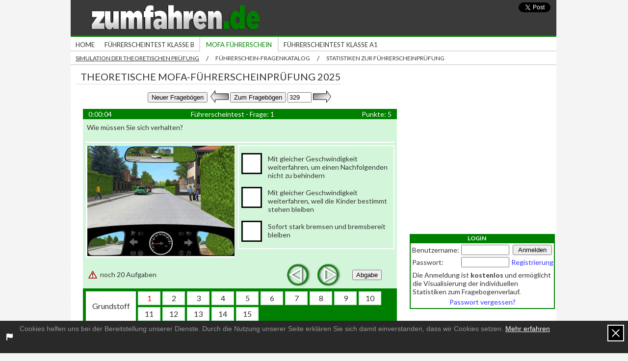

--- FILE ---
content_type: text/html
request_url: https://www.zumfahren.de/mofa-fuhrerschein/fragebogen-329
body_size: 8913
content:

<!DOCTYPE html PUBLIC "-//W3C//DTD XHTML 1.0 Transitional//EN" "http://www.w3.org/TR/xhtml1/DTD/xhtml1-transitional.dtd">
<html>
<head>
<title>Theoretische Mofa-Führerscheinprüfung 2025 - 329</title>

<link rel="stylesheet" href="/css/index-fragebogenCss?v=2_10" type="text/css"/>
<script type="text/javascript">
var numero = 329;
var base_scheda_url = '/mofa-fuhrerschein/fragebogen-1';
base_scheda_url = base_scheda_url.replace('-1','');
var cr = 0;
var questToAnswer = 20;
var numQuest = 20;
var popover = 0;
</script>
<script type="text/javascript" src="/js/fragebogenJs?v=0_4"></script>
<script type="text/javascript">
  videojs.options.flash.swf = "/video-js/video-js.swf"
  videojs.options.children.loadingSpinner = false;
</script>

<link rel="shortcut icon" href="/favicon.ico"/>

<meta http-equiv="Content-Type" content="text/html;charset=ISO-8859-1"/>
<meta http-equiv="Content-Language" content="de"/>
<meta name="copyright" content="(c) Zumfahren"/>
<meta name="Generator" content="Notepad"/>

<meta name="distribution" content="public"/>
<meta name="robots" content="index, follow, all"/>
<meta name="revisit-after" content="3 days"/>


<link rel="stylesheet" type="text/css" href="https://fonts.googleapis.com/css?family=Lato:300,300i,400,400i,400b" />

            <script>
            (function(i,s,o,g,r,a,m){i['GoogleAnalyticsObject']=r;i[r]=i[r]||function(){
                (i[r].q=i[r].q||[]).push(arguments)},i[r].l=1*new Date();a=s.createElement(o),
                m=s.getElementsByTagName(o)[0];a.async=1;a.src=g;m.parentNode.insertBefore(a,m)
            })(window,document,'script','//www.google-analytics.com/analytics.js','ga');

            ga('create', 'UA-56290252-1', {
                cookieDomain: 'zumfahren.de'
            });
            ga('send', 'pageview');
        </script>

        <!-- Google tag (gtag.js) -->
        <script async src="https://www.googletagmanager.com/gtag/js?id=G-ZDHKYYM0FP"></script>
        <script>
            window.dataLayer = window.dataLayer || [];
            function gtag(){dataLayer.push(arguments);}
            gtag('js', new Date());

            gtag('config', 'G-ZDHKYYM0FP');
        </script>
    
<script async src=https://tags.refinery89.com/v2/zumfahrende.js></script>
</head>
<body>
<div id="screen">
	

	

	<div class="header">
		<div class="top">
			<a class="logo" href="/">
				<img src="/img_site/zumfahren.png" alt="zumfahren"/>
			</a>
		</div>
		<div class="menuArea">
			<div class="menu">
				<div class="menuItem"><a class="menuItem" href="/">Home</a></div><div class="menuItem"><a class="menuItem" href="/fuhrerscheintest-klasse-b">Führerscheintest Klasse B</a></div><div class="menuItemOn"><a class="menuItemOn" href="/mofa-fuhrerschein">Mofa Führerschein</a></div><div class="menuItem"><a class="menuItem" href="/fuhrerscheintest-klasse-a1">Führerscheintest Klasse A1</a></div>			</div>


				<div class="subMenu"><a class="subMenuItemOn" href="/mofa-fuhrerschein/fragebogen-1">Simulation der theoretischen Pr&uuml;fung</a><p class="separator">/</p><a class="subMenuItem" href="/mofa-fuhrerschein/fragenkatalog">F&uuml;hrerschein-Fragenkatalog</a><p class="separator">/</p><a class="subMenuItem" href="/mofa-fuhrerschein/statistiken">Statistiken zur F&uuml;hrerscheinpr&uuml;fung</a></div>

		</div>
	</div>
	<div class="centerArea">
		<div class="topStrip">
			<h1>Theoretische Mofa-Führerscheinprüfung 2025</h1>
		</div>

		<div class="content">

			<!-- content -->
						

			<div class="optionTable">
				<form action="" name="option" method="post">
										<input type="submit" value="Neuer Fragebögen" onclick="goToQuiz(3169);"/>
					<a href="/mofa-fuhrerschein/fragebogen-328">
						<img src="/img_site/arrowBack.png" alt="vorherigen Fragebögen"
							onmouseover="this.src='/img_site/arrowBackOn.png'" onmouseout="this.src='/img_site/arrowBack.png'"/>
					</a>
					<input type="submit" value="Zum Fragebögen" onclick="go();"/>
					<input type="text" size="4" maxlength="4" value="329" onkeypress="return checkKey(event);" id="selQuiz"/>
					<a href="/mofa-fuhrerschein/fragebogen-330">
						<img src="/img_site/arrowNext.png" alt="Fragebögen folgende"
							onmouseover="this.src='/img_site/arrowNextOn.png'" onmouseout="this.src='/img_site/arrowNext.png'"/>
					</a>
				</form>
			</div>


			<div class="fragebogen">
				<form name="fragebogen" action="/mofa-fuhrerschein/fragebogen-329#top" method="post">
					<div class="fragebogenTop">
						<table>
							<tr>
								<td id="time">
									0:00:00								</td>
								<td id="frage">
									Führerscheintest - Frage: 1
								</td>
								<td id="punkte">
									Punkte: 5								</td>
							</tr>
						</table>
					</div>
					<div class="fragebogenContent">
																					<div class="questBox" id="qbox_1" style="display:block;">
									<p class="quest">
										<span id="questText_1" >
											Wie müssen Sie sich verhalten?										</span>
																			</p>
									<div class="mediaBox">
																					<a href="javascript:showBigImg('1.1.02-009')">
												<img src="/img_sign/1.1.02-009.jpg" alt="Bild 1.1.02-009" />
											</a>
																			</div>

									<div class="ansBox whiteborder">
										
										<div id="ansSection_1" class="ansSection" >
																																															<div class="choice">
														<p class="choice">
															<span class="checkbox unchecked  "
																id="c_0"
																onclick="checkClic(0, 1)">
															</span>
														</p>
														<p class="textChoice">
															Mit gleicher Geschwindigkeit weiterfahren, um einen Nachfolgenden nicht zu behindern														</p>
														<input type="hidden" name="answer[]" id="i_0" value="" />
														<span class="floatClear"></span>
													</div>
																									<div class="choice">
														<p class="choice">
															<span class="checkbox unchecked  "
																id="c_1"
																onclick="checkClic(1, 1)">
															</span>
														</p>
														<p class="textChoice">
															Mit gleicher Geschwindigkeit weiterfahren, weil die Kinder bestimmt stehen bleiben														</p>
														<input type="hidden" name="answer[]" id="i_1" value="" />
														<span class="floatClear"></span>
													</div>
																									<div class="choice">
														<p class="choice">
															<span class="checkbox unchecked  "
																id="c_2"
																onclick="checkClic(2, 1)">
															</span>
														</p>
														<p class="textChoice">
															Sofort stark bremsen und bremsbereit bleiben														</p>
														<input type="hidden" name="answer[]" id="i_2" value="" />
														<span class="floatClear"></span>
													</div>
																							
																							<input type="hidden" id="list_1" value="0,1,2" />
												<input type="hidden" id="modified_1" value="0" />
																						<input type="hidden" id="punkte_1" value="5" />
										</div>

									</div>

									<span class="floatClear"></span>
								</div>
															<div class="questBox" id="qbox_2" >
									<p class="quest">
										<span id="questText_2" >
											Was müssen Sie bei diesem Verkehrszeichen beachten?										</span>
																			</p>
									<div class="mediaBox">
																					<a href="javascript:showBigImg('1.4.41-013')">
												<img src="/img_sign/1.4.41-013.jpg" alt="Bild 1.4.41-013" />
											</a>
																			</div>

									<div class="ansBox whiteborder">
										
										<div id="ansSection_2" class="ansSection" >
																																															<div class="choice">
														<p class="choice">
															<span class="checkbox unchecked  "
																id="c_3"
																onclick="checkClic(3, 2)">
															</span>
														</p>
														<p class="textChoice">
															Aus dieser Straße können Fahrzeuge kommen														</p>
														<input type="hidden" name="answer[]" id="i_3" value="" />
														<span class="floatClear"></span>
													</div>
																									<div class="choice">
														<p class="choice">
															<span class="checkbox unchecked  "
																id="c_4"
																onclick="checkClic(4, 2)">
															</span>
														</p>
														<p class="textChoice">
															Sie dürfen in diese Straße einfahren														</p>
														<input type="hidden" name="answer[]" id="i_4" value="" />
														<span class="floatClear"></span>
													</div>
																									<div class="choice">
														<p class="choice">
															<span class="checkbox unchecked  "
																id="c_5"
																onclick="checkClic(5, 2)">
															</span>
														</p>
														<p class="textChoice">
															Sie dürfen nicht in diese Straße einfahren														</p>
														<input type="hidden" name="answer[]" id="i_5" value="" />
														<span class="floatClear"></span>
													</div>
																							
																							<input type="hidden" id="list_2" value="3,4,5" />
												<input type="hidden" id="modified_2" value="0" />
																						<input type="hidden" id="punkte_2" value="3" />
										</div>

									</div>

									<span class="floatClear"></span>
								</div>
															<div class="questBox" id="qbox_3" >
									<p class="quest">
										<span id="questText_3" >
											Womit müssen Sie rechnen?										</span>
																			</p>
									<div class="mediaBox">
																					<a href="javascript:showBigImg('1.1.02-131')">
												<img src="/img_sign/1.1.02-131.jpg" alt="Bild 1.1.02-131" />
											</a>
																			</div>

									<div class="ansBox whiteborder">
										
										<div id="ansSection_3" class="ansSection" >
																																															<div class="choice">
														<p class="choice">
															<span class="checkbox unchecked  "
																id="c_6"
																onclick="checkClic(6, 3)">
															</span>
														</p>
														<p class="textChoice">
															Dass Fahrzeuge anfahren														</p>
														<input type="hidden" name="answer[]" id="i_6" value="" />
														<span class="floatClear"></span>
													</div>
																									<div class="choice">
														<p class="choice">
															<span class="checkbox unchecked  "
																id="c_7"
																onclick="checkClic(7, 3)">
															</span>
														</p>
														<p class="textChoice">
															Dass Fußgänger plötzlich auf die Fahrbahn treten														</p>
														<input type="hidden" name="answer[]" id="i_7" value="" />
														<span class="floatClear"></span>
													</div>
																									<div class="choice">
														<p class="choice">
															<span class="checkbox unchecked  "
																id="c_8"
																onclick="checkClic(8, 3)">
															</span>
														</p>
														<p class="textChoice">
															Dass Fahrzeugtüren geöffnet werden														</p>
														<input type="hidden" name="answer[]" id="i_8" value="" />
														<span class="floatClear"></span>
													</div>
																							
																							<input type="hidden" id="list_3" value="6,7,8" />
												<input type="hidden" id="modified_3" value="0" />
																						<input type="hidden" id="punkte_3" value="3" />
										</div>

									</div>

									<span class="floatClear"></span>
								</div>
															<div class="questBox" id="qbox_4" >
									<p class="quest">
										<span id="questText_4" >
											Welches Verhalten ist richtig?										</span>
																			</p>
									<div class="mediaBox">
																					<a href="javascript:showBigImg('1.3.01-048')">
												<img src="/img_sign/1.3.01-048.jpg" alt="Bild 1.3.01-048" />
											</a>
																			</div>

									<div class="ansBox whiteborder">
										
										<div id="ansSection_4" class="ansSection" >
																																															<div class="choice">
														<p class="choice">
															<span class="checkbox unchecked  "
																id="c_9"
																onclick="checkClic(9, 4)">
															</span>
														</p>
														<p class="textChoice">
															Ich lasse <span class="mutter">den blauen Pkw<span>Variation zur Mutterfrage</span></span> abbiegen														</p>
														<input type="hidden" name="answer[]" id="i_9" value="" />
														<span class="floatClear"></span>
													</div>
																									<div class="choice">
														<p class="choice">
															<span class="checkbox unchecked  "
																id="c_10"
																onclick="checkClic(10, 4)">
															</span>
														</p>
														<p class="textChoice">
															Ich lasse das Motorrad vor mir abbiegen														</p>
														<input type="hidden" name="answer[]" id="i_10" value="" />
														<span class="floatClear"></span>
													</div>
																									<div class="choice">
														<p class="choice">
															<span class="checkbox unchecked  "
																id="c_11"
																onclick="checkClic(11, 4)">
															</span>
														</p>
														<p class="textChoice">
															Ich fahre als Erster														</p>
														<input type="hidden" name="answer[]" id="i_11" value="" />
														<span class="floatClear"></span>
													</div>
																							
																							<input type="hidden" id="list_4" value="9,10,11" />
												<input type="hidden" id="modified_4" value="0" />
																						<input type="hidden" id="punkte_4" value="5" />
										</div>

									</div>

									<span class="floatClear"></span>
								</div>
															<div class="questBox" id="qbox_5" >
									<p class="quest">
										<span id="questText_5" >
											Sie sind an einem Verkehrsunfall beteiligt. Wozu sind Sie verpflichtet? Ich muss										</span>
																			</p>
									<div class="mediaBox">
																			</div>

									<div class="ansBox whiteborder">
										
										<div id="ansSection_5" class="ansSection" >
																																															<div class="choice">
														<p class="choice">
															<span class="checkbox unchecked  "
																id="c_12"
																onclick="checkClic(12, 5)">
															</span>
														</p>
														<p class="textChoice">
															- den anderen Beteiligten angeben, dass ich auch am Unfall beteiligt war														</p>
														<input type="hidden" name="answer[]" id="i_12" value="" />
														<span class="floatClear"></span>
													</div>
																									<div class="choice">
														<p class="choice">
															<span class="checkbox unchecked  "
																id="c_13"
																onclick="checkClic(13, 5)">
															</span>
														</p>
														<p class="textChoice">
															- bei geringfügigem Schaden unverzüglich zur Seite fahren														</p>
														<input type="hidden" name="answer[]" id="i_13" value="" />
														<span class="floatClear"></span>
													</div>
																									<div class="choice">
														<p class="choice">
															<span class="checkbox unchecked  "
																id="c_14"
																onclick="checkClic(14, 5)">
															</span>
														</p>
														<p class="textChoice">
															- auf Verlangen den Berechtigten meinen Namen und meine Anschrift angeben														</p>
														<input type="hidden" name="answer[]" id="i_14" value="" />
														<span class="floatClear"></span>
													</div>
																							
																							<input type="hidden" id="list_5" value="12,13,14" />
												<input type="hidden" id="modified_5" value="0" />
																						<input type="hidden" id="punkte_5" value="3" />
										</div>

									</div>

									<span class="floatClear"></span>
								</div>
															<div class="questBox" id="qbox_6" >
									<p class="quest">
										<span id="questText_6" >
											Gegenüber welchen Verkehrsteilnehmern müssen Sie sich besonders vorsichtig verhalten?										</span>
																			</p>
									<div class="mediaBox">
																			</div>

									<div class="ansBox whiteborder">
										
										<div id="ansSection_6" class="ansSection" >
																																															<div class="choice">
														<p class="choice">
															<span class="checkbox unchecked  "
																id="c_15"
																onclick="checkClic(15, 6)">
															</span>
														</p>
														<p class="textChoice">
															Gegenüber Kindern														</p>
														<input type="hidden" name="answer[]" id="i_15" value="" />
														<span class="floatClear"></span>
													</div>
																									<div class="choice">
														<p class="choice">
															<span class="checkbox unchecked  "
																id="c_16"
																onclick="checkClic(16, 6)">
															</span>
														</p>
														<p class="textChoice">
															Gegenüber Taxifahrern														</p>
														<input type="hidden" name="answer[]" id="i_16" value="" />
														<span class="floatClear"></span>
													</div>
																									<div class="choice">
														<p class="choice">
															<span class="checkbox unchecked  "
																id="c_17"
																onclick="checkClic(17, 6)">
															</span>
														</p>
														<p class="textChoice">
															Gegenüber Personen mit erkennbaren Behinderungen														</p>
														<input type="hidden" name="answer[]" id="i_17" value="" />
														<span class="floatClear"></span>
													</div>
																							
																							<input type="hidden" id="list_6" value="15,16,17" />
												<input type="hidden" id="modified_6" value="0" />
																						<input type="hidden" id="punkte_6" value="4" />
										</div>

									</div>

									<span class="floatClear"></span>
								</div>
															<div class="questBox" id="qbox_7" >
									<p class="quest">
										<span id="questText_7" >
											Wodurch können Sie bei längerem Warten vor geschlossenen Bahnschranken die Umwelt schonen und Kraftstoff sparen?										</span>
																			</p>
									<div class="mediaBox">
																			</div>

									<div class="ansBox whiteborder">
										
										<div id="ansSection_7" class="ansSection" >
																																															<div class="choice">
														<p class="choice">
															<span class="checkbox unchecked  "
																id="c_18"
																onclick="checkClic(18, 7)">
															</span>
														</p>
														<p class="textChoice">
															Durch Schalten in den Leerlauf														</p>
														<input type="hidden" name="answer[]" id="i_18" value="" />
														<span class="floatClear"></span>
													</div>
																									<div class="choice">
														<p class="choice">
															<span class="checkbox unchecked  "
																id="c_19"
																onclick="checkClic(19, 7)">
															</span>
														</p>
														<p class="textChoice">
															Durch Abstellen des Motors														</p>
														<input type="hidden" name="answer[]" id="i_19" value="" />
														<span class="floatClear"></span>
													</div>
																							
																							<input type="hidden" id="list_7" value="18,19" />
												<input type="hidden" id="modified_7" value="0" />
																						<input type="hidden" id="punkte_7" value="3" />
										</div>

									</div>

									<span class="floatClear"></span>
								</div>
															<div class="questBox" id="qbox_8" >
									<p class="quest">
										<span id="questText_8" >
											Was ist bei diesem Verkehrszeichen erlaubt?										</span>
																			</p>
									<div class="mediaBox">
																					<a href="javascript:showBigImg('1.4.41-015')">
												<img src="/img_sign/1.4.41-015.jpg" alt="Bild 1.4.41-015" />
											</a>
																			</div>

									<div class="ansBox whiteborder">
										
										<div id="ansSection_8" class="ansSection" >
																																															<div class="choice">
														<p class="choice">
															<span class="checkbox unchecked  "
																id="c_20"
																onclick="checkClic(20, 8)">
															</span>
														</p>
														<p class="textChoice">
															Das Halten zum Be- oder Entladen sowie zum Ein- oder Aussteigen														</p>
														<input type="hidden" name="answer[]" id="i_20" value="" />
														<span class="floatClear"></span>
													</div>
																									<div class="choice">
														<p class="choice">
															<span class="checkbox unchecked  "
																id="c_21"
																onclick="checkClic(21, 8)">
															</span>
														</p>
														<p class="textChoice">
															Das Parken, wenn eine Parkscheibe benutzt wird														</p>
														<input type="hidden" name="answer[]" id="i_21" value="" />
														<span class="floatClear"></span>
													</div>
																									<div class="choice">
														<p class="choice">
															<span class="checkbox unchecked  "
																id="c_22"
																onclick="checkClic(22, 8)">
															</span>
														</p>
														<p class="textChoice">
															Das Halten bis zu 3 Minuten														</p>
														<input type="hidden" name="answer[]" id="i_22" value="" />
														<span class="floatClear"></span>
													</div>
																							
																							<input type="hidden" id="list_8" value="20,21,22" />
												<input type="hidden" id="modified_8" value="0" />
																						<input type="hidden" id="punkte_8" value="2" />
										</div>

									</div>

									<span class="floatClear"></span>
								</div>
															<div class="questBox" id="qbox_9" >
									<p class="quest">
										<span id="questText_9" >
											Womit darf man hier nicht fahren?										</span>
																			</p>
									<div class="mediaBox">
																					<a href="javascript:showBigImg('1.4.41-012')">
												<img src="/img_sign/1.4.41-012.jpg" alt="Bild 1.4.41-012" />
											</a>
																			</div>

									<div class="ansBox whiteborder">
										
										<div id="ansSection_9" class="ansSection" >
																																															<div class="choice">
														<p class="choice">
															<span class="checkbox unchecked  "
																id="c_23"
																onclick="checkClic(23, 9)">
															</span>
														</p>
														<p class="textChoice">
															Mit Leichtkrafträdern														</p>
														<input type="hidden" name="answer[]" id="i_23" value="" />
														<span class="floatClear"></span>
													</div>
																									<div class="choice">
														<p class="choice">
															<span class="checkbox unchecked  "
																id="c_24"
																onclick="checkClic(24, 9)">
															</span>
														</p>
														<p class="textChoice">
															Mit Kleinkrafträdern														</p>
														<input type="hidden" name="answer[]" id="i_24" value="" />
														<span class="floatClear"></span>
													</div>
																									<div class="choice">
														<p class="choice">
															<span class="checkbox unchecked  "
																id="c_25"
																onclick="checkClic(25, 9)">
															</span>
														</p>
														<p class="textChoice">
															Mit Mofas														</p>
														<input type="hidden" name="answer[]" id="i_25" value="" />
														<span class="floatClear"></span>
													</div>
																							
																							<input type="hidden" id="list_9" value="23,24,25" />
												<input type="hidden" id="modified_9" value="0" />
																						<input type="hidden" id="punkte_9" value="2" />
										</div>

									</div>

									<span class="floatClear"></span>
								</div>
															<div class="questBox" id="qbox_10" >
									<p class="quest">
										<span id="questText_10" >
											Welches Verhalten ist richtig? Ich darf										</span>
																			</p>
									<div class="mediaBox">
																					<a href="javascript:showBigImg('1.3.01-021')">
												<img src="/img_sign/1.3.01-021.jpg" alt="Bild 1.3.01-021" />
											</a>
																			</div>

									<div class="ansBox whiteborder">
										
										<div id="ansSection_10" class="ansSection" >
																																															<div class="choice">
														<p class="choice">
															<span class="checkbox unchecked  "
																id="c_26"
																onclick="checkClic(26, 10)">
															</span>
														</p>
														<p class="textChoice">
															- als Erster abbiegen														</p>
														<input type="hidden" name="answer[]" id="i_26" value="" />
														<span class="floatClear"></span>
													</div>
																									<div class="choice">
														<p class="choice">
															<span class="checkbox unchecked  "
																id="c_27"
																onclick="checkClic(27, 10)">
															</span>
														</p>
														<p class="textChoice">
															- vor dem <span class="mutter">gelben Pkw<span>Variation zur Mutterfrage</span></span> abbiegen														</p>
														<input type="hidden" name="answer[]" id="i_27" value="" />
														<span class="floatClear"></span>
													</div>
																									<div class="choice">
														<p class="choice">
															<span class="checkbox unchecked  "
																id="c_28"
																onclick="checkClic(28, 10)">
															</span>
														</p>
														<p class="textChoice">
															- erst nach dem <span class="mutter">Motorrad<span>Variation zur Mutterfrage</span></span> abbiegen														</p>
														<input type="hidden" name="answer[]" id="i_28" value="" />
														<span class="floatClear"></span>
													</div>
																							
																							<input type="hidden" id="list_10" value="26,27,28" />
												<input type="hidden" id="modified_10" value="0" />
																						<input type="hidden" id="punkte_10" value="5" />
										</div>

									</div>

									<span class="floatClear"></span>
								</div>
															<div class="questBox" id="qbox_11" >
									<p class="quest">
										<span id="questText_11" >
											Welches Verhalten ist richtig?										</span>
																			</p>
									<div class="mediaBox">
																					<a href="javascript:showBigImg('1.3.01-031')">
												<img src="/img_sign/1.3.01-031.jpg" alt="Bild 1.3.01-031" />
											</a>
																			</div>

									<div class="ansBox whiteborder">
										
										<div id="ansSection_11" class="ansSection" >
																																															<div class="choice">
														<p class="choice">
															<span class="checkbox unchecked  "
																id="c_29"
																onclick="checkClic(29, 11)">
															</span>
														</p>
														<p class="textChoice">
															Ich muss den blauen Lkw vorlassen														</p>
														<input type="hidden" name="answer[]" id="i_29" value="" />
														<span class="floatClear"></span>
													</div>
																									<div class="choice">
														<p class="choice">
															<span class="checkbox unchecked  "
																id="c_30"
																onclick="checkClic(30, 11)">
															</span>
														</p>
														<p class="textChoice">
															Ich darf vor dem blauen Lkw abbiegen														</p>
														<input type="hidden" name="answer[]" id="i_30" value="" />
														<span class="floatClear"></span>
													</div>
																									<div class="choice">
														<p class="choice">
															<span class="checkbox unchecked  "
																id="c_31"
																onclick="checkClic(31, 11)">
															</span>
														</p>
														<p class="textChoice">
															Ich muss den roten Pkw vorbeilassen														</p>
														<input type="hidden" name="answer[]" id="i_31" value="" />
														<span class="floatClear"></span>
													</div>
																							
																							<input type="hidden" id="list_11" value="29,30,31" />
												<input type="hidden" id="modified_11" value="0" />
																						<input type="hidden" id="punkte_11" value="5" />
										</div>

									</div>

									<span class="floatClear"></span>
								</div>
															<div class="questBox" id="qbox_12" >
									<p class="quest">
										<span id="questText_12" >
											Welches Verhalten verlangt dieses Verkehrszeichen von Ihnen?										</span>
																			</p>
									<div class="mediaBox">
																					<a href="javascript:showBigImg('1.4.40-006')">
												<img src="/img_sign/1.4.40-006.jpg" alt="Bild 1.4.40-006" />
											</a>
																			</div>

									<div class="ansBox whiteborder">
										
										<div id="ansSection_12" class="ansSection" >
																																															<div class="choice">
														<p class="choice">
															<span class="checkbox unchecked  "
																id="c_32"
																onclick="checkClic(32, 12)">
															</span>
														</p>
														<p class="textChoice">
															Geschwindigkeit vermindern														</p>
														<input type="hidden" name="answer[]" id="i_32" value="" />
														<span class="floatClear"></span>
													</div>
																									<div class="choice">
														<p class="choice">
															<span class="checkbox unchecked  "
																id="c_33"
																onclick="checkClic(33, 12)">
															</span>
														</p>
														<p class="textChoice">
															Bremsbereitschaft														</p>
														<input type="hidden" name="answer[]" id="i_33" value="" />
														<span class="floatClear"></span>
													</div>
																									<div class="choice">
														<p class="choice">
															<span class="checkbox unchecked  "
																id="c_34"
																onclick="checkClic(34, 12)">
															</span>
														</p>
														<p class="textChoice">
															Höchste Aufmerksamkeit														</p>
														<input type="hidden" name="answer[]" id="i_34" value="" />
														<span class="floatClear"></span>
													</div>
																							
																							<input type="hidden" id="list_12" value="32,33,34" />
												<input type="hidden" id="modified_12" value="0" />
																						<input type="hidden" id="punkte_12" value="5" />
										</div>

									</div>

									<span class="floatClear"></span>
								</div>
															<div class="questBox" id="qbox_13" >
									<p class="quest">
										<span id="questText_13" >
											Welchen Fahrzeugen müssen Sie das Abfahren von gekennzeichneten Haltestellen ermöglichen?										</span>
																			</p>
									<div class="mediaBox">
																			</div>

									<div class="ansBox whiteborder">
										
										<div id="ansSection_13" class="ansSection" >
																																															<div class="choice">
														<p class="choice">
															<span class="checkbox unchecked  "
																id="c_35"
																onclick="checkClic(35, 13)">
															</span>
														</p>
														<p class="textChoice">
															Linienbussen														</p>
														<input type="hidden" name="answer[]" id="i_35" value="" />
														<span class="floatClear"></span>
													</div>
																									<div class="choice">
														<p class="choice">
															<span class="checkbox unchecked  "
																id="c_36"
																onclick="checkClic(36, 13)">
															</span>
														</p>
														<p class="textChoice">
															Taxen														</p>
														<input type="hidden" name="answer[]" id="i_36" value="" />
														<span class="floatClear"></span>
													</div>
																									<div class="choice">
														<p class="choice">
															<span class="checkbox unchecked  "
																id="c_37"
																onclick="checkClic(37, 13)">
															</span>
														</p>
														<p class="textChoice">
															Schulbussen														</p>
														<input type="hidden" name="answer[]" id="i_37" value="" />
														<span class="floatClear"></span>
													</div>
																							
																							<input type="hidden" id="list_13" value="35,36,37" />
												<input type="hidden" id="modified_13" value="0" />
																						<input type="hidden" id="punkte_13" value="3" />
										</div>

									</div>

									<span class="floatClear"></span>
								</div>
															<div class="questBox" id="qbox_14" >
									<p class="quest">
										<span id="questText_14" >
											Welche Kraftfahrzeuge müssen auf einer Landstraße möglichst den befestigten Seitenstreifen benutzen?										</span>
																			</p>
									<div class="mediaBox">
																			</div>

									<div class="ansBox whiteborder">
										
										<div id="ansSection_14" class="ansSection" >
																																															<div class="choice">
														<p class="choice">
															<span class="checkbox unchecked  "
																id="c_38"
																onclick="checkClic(38, 14)">
															</span>
														</p>
														<p class="textChoice">
															Mofas														</p>
														<input type="hidden" name="answer[]" id="i_38" value="" />
														<span class="floatClear"></span>
													</div>
																									<div class="choice">
														<p class="choice">
															<span class="checkbox unchecked  "
																id="c_39"
																onclick="checkClic(39, 14)">
															</span>
														</p>
														<p class="textChoice">
															Langsam fahrende landwirtschaftliche Zug- und Arbeitsmaschinen														</p>
														<input type="hidden" name="answer[]" id="i_39" value="" />
														<span class="floatClear"></span>
													</div>
																									<div class="choice">
														<p class="choice">
															<span class="checkbox unchecked  "
																id="c_40"
																onclick="checkClic(40, 14)">
															</span>
														</p>
														<p class="textChoice">
															Kleinkrafträder														</p>
														<input type="hidden" name="answer[]" id="i_40" value="" />
														<span class="floatClear"></span>
													</div>
																							
																							<input type="hidden" id="list_14" value="38,39,40" />
												<input type="hidden" id="modified_14" value="0" />
																						<input type="hidden" id="punkte_14" value="3" />
										</div>

									</div>

									<span class="floatClear"></span>
								</div>
															<div class="questBox" id="qbox_15" >
									<p class="quest">
										<span id="questText_15" >
											Wo müssen Sie besonders mit starker Fahrbahnverschmutzung und Rutschgefahr rechnen?										</span>
																			</p>
									<div class="mediaBox">
																			</div>

									<div class="ansBox whiteborder">
										
										<div id="ansSection_15" class="ansSection" >
																																															<div class="choice">
														<p class="choice">
															<span class="checkbox unchecked  "
																id="c_41"
																onclick="checkClic(41, 15)">
															</span>
														</p>
														<p class="textChoice">
															An innerstädtischen Kreuzungen														</p>
														<input type="hidden" name="answer[]" id="i_41" value="" />
														<span class="floatClear"></span>
													</div>
																									<div class="choice">
														<p class="choice">
															<span class="checkbox unchecked  "
																id="c_42"
																onclick="checkClic(42, 15)">
															</span>
														</p>
														<p class="textChoice">
															An Baustellen														</p>
														<input type="hidden" name="answer[]" id="i_42" value="" />
														<span class="floatClear"></span>
													</div>
																									<div class="choice">
														<p class="choice">
															<span class="checkbox unchecked  "
																id="c_43"
																onclick="checkClic(43, 15)">
															</span>
														</p>
														<p class="textChoice">
															An Einmündungen von Feldwegen														</p>
														<input type="hidden" name="answer[]" id="i_43" value="" />
														<span class="floatClear"></span>
													</div>
																							
																							<input type="hidden" id="list_15" value="41,42,43" />
												<input type="hidden" id="modified_15" value="0" />
																						<input type="hidden" id="punkte_15" value="3" />
										</div>

									</div>

									<span class="floatClear"></span>
								</div>
																												<div class="questBox" id="qbox_16" >
									<p class="quest">
										<span id="questText_16" >
											Wie ist ein Motorrad im Regelfall abzubremsen?										</span>
																			</p>
									<div class="mediaBox">
																			</div>

									<div class="ansBox whiteborder">
										
										<div id="ansSection_16" class="ansSection" >
																																															<div class="choice">
														<p class="choice">
															<span class="checkbox unchecked  "
																id="c_44"
																onclick="checkClic(44, 16)">
															</span>
														</p>
														<p class="textChoice">
															Mit beiden Bremsen														</p>
														<input type="hidden" name="answer[]" id="i_44" value="" />
														<span class="floatClear"></span>
													</div>
																									<div class="choice">
														<p class="choice">
															<span class="checkbox unchecked  "
																id="c_45"
																onclick="checkClic(45, 16)">
															</span>
														</p>
														<p class="textChoice">
															Mit der Hinterradbremse allein														</p>
														<input type="hidden" name="answer[]" id="i_45" value="" />
														<span class="floatClear"></span>
													</div>
																									<div class="choice">
														<p class="choice">
															<span class="checkbox unchecked  "
																id="c_46"
																onclick="checkClic(46, 16)">
															</span>
														</p>
														<p class="textChoice">
															Mit der Vorderradbremse allein														</p>
														<input type="hidden" name="answer[]" id="i_46" value="" />
														<span class="floatClear"></span>
													</div>
																							
																							<input type="hidden" id="list_16" value="44,45,46" />
												<input type="hidden" id="modified_16" value="0" />
																						<input type="hidden" id="punkte_16" value="3" />
										</div>

									</div>

									<span class="floatClear"></span>
								</div>
															<div class="questBox" id="qbox_17" >
									<p class="quest">
										<span id="questText_17" >
											Sie geraten unerwartet auf Rollsplitt. Welches Verhalten ist richtig?										</span>
																			</p>
									<div class="mediaBox">
																			</div>

									<div class="ansBox whiteborder">
										
										<div id="ansSection_17" class="ansSection" >
																																															<div class="choice">
														<p class="choice">
															<span class="checkbox unchecked  "
																id="c_47"
																onclick="checkClic(47, 17)">
															</span>
														</p>
														<p class="textChoice">
															Scharfes Bremsen und Schräglage vermeiden														</p>
														<input type="hidden" name="answer[]" id="i_47" value="" />
														<span class="floatClear"></span>
													</div>
																									<div class="choice">
														<p class="choice">
															<span class="checkbox unchecked  "
																id="c_48"
																onclick="checkClic(48, 17)">
															</span>
														</p>
														<p class="textChoice">
															Nur vorne bremsen														</p>
														<input type="hidden" name="answer[]" id="i_48" value="" />
														<span class="floatClear"></span>
													</div>
																									<div class="choice">
														<p class="choice">
															<span class="checkbox unchecked  "
																id="c_49"
																onclick="checkClic(49, 17)">
															</span>
														</p>
														<p class="textChoice">
															Geschwindigkeit vorsichtig verringern														</p>
														<input type="hidden" name="answer[]" id="i_49" value="" />
														<span class="floatClear"></span>
													</div>
																							
																							<input type="hidden" id="list_17" value="47,48,49" />
												<input type="hidden" id="modified_17" value="0" />
																						<input type="hidden" id="punkte_17" value="4" />
										</div>

									</div>

									<span class="floatClear"></span>
								</div>
															<div class="questBox" id="qbox_18" >
									<p class="quest">
										<span id="questText_18" >
											Welche Veränderungen können zum Erlöschen der Betriebserlaubnis führen?										</span>
																			</p>
									<div class="mediaBox">
																			</div>

									<div class="ansBox whiteborder">
										
										<div id="ansSection_18" class="ansSection" >
																																															<div class="choice">
														<p class="choice">
															<span class="checkbox unchecked  "
																id="c_50"
																onclick="checkClic(50, 18)">
															</span>
														</p>
														<p class="textChoice">
															Veränderung der Auspuffanlage														</p>
														<input type="hidden" name="answer[]" id="i_50" value="" />
														<span class="floatClear"></span>
													</div>
																									<div class="choice">
														<p class="choice">
															<span class="checkbox unchecked  "
																id="c_51"
																onclick="checkClic(51, 18)">
															</span>
														</p>
														<p class="textChoice">
															Austausch des Lenkers														</p>
														<input type="hidden" name="answer[]" id="i_51" value="" />
														<span class="floatClear"></span>
													</div>
																									<div class="choice">
														<p class="choice">
															<span class="checkbox unchecked  "
																id="c_52"
																onclick="checkClic(52, 18)">
															</span>
														</p>
														<p class="textChoice">
															Einbau eines Austauschmotors														</p>
														<input type="hidden" name="answer[]" id="i_52" value="" />
														<span class="floatClear"></span>
													</div>
																							
																							<input type="hidden" id="list_18" value="50,51,52" />
												<input type="hidden" id="modified_18" value="0" />
																						<input type="hidden" id="punkte_18" value="2" />
										</div>

									</div>

									<span class="floatClear"></span>
								</div>
															<div class="questBox" id="qbox_19" >
									<p class="quest">
										<span id="questText_19" >
											Was müssen Sie als Zweiradfahrer vor Antritt der Fahrt überprüfen?										</span>
																			</p>
									<div class="mediaBox">
																			</div>

									<div class="ansBox whiteborder">
										
										<div id="ansSection_19" class="ansSection" >
																																															<div class="choice">
														<p class="choice">
															<span class="checkbox unchecked  "
																id="c_53"
																onclick="checkClic(53, 19)">
															</span>
														</p>
														<p class="textChoice">
															Erste Hilfe-Material														</p>
														<input type="hidden" name="answer[]" id="i_53" value="" />
														<span class="floatClear"></span>
													</div>
																									<div class="choice">
														<p class="choice">
															<span class="checkbox unchecked  "
																id="c_54"
																onclick="checkClic(54, 19)">
															</span>
														</p>
														<p class="textChoice">
															Beleuchtung														</p>
														<input type="hidden" name="answer[]" id="i_54" value="" />
														<span class="floatClear"></span>
													</div>
																									<div class="choice">
														<p class="choice">
															<span class="checkbox unchecked  "
																id="c_55"
																onclick="checkClic(55, 19)">
															</span>
														</p>
														<p class="textChoice">
															Reifenzustand														</p>
														<input type="hidden" name="answer[]" id="i_55" value="" />
														<span class="floatClear"></span>
													</div>
																							
																							<input type="hidden" id="list_19" value="53,54,55" />
												<input type="hidden" id="modified_19" value="0" />
																						<input type="hidden" id="punkte_19" value="3" />
										</div>

									</div>

									<span class="floatClear"></span>
								</div>
															<div class="questBox" id="qbox_20" >
									<p class="quest">
										<span id="questText_20" >
											Warum sollen Sie Schutzkleidung in auffälligen Farben tragen?										</span>
																			</p>
									<div class="mediaBox">
																			</div>

									<div class="ansBox whiteborder">
										
										<div id="ansSection_20" class="ansSection" >
																																															<div class="choice">
														<p class="choice">
															<span class="checkbox unchecked  "
																id="c_56"
																onclick="checkClic(56, 20)">
															</span>
														</p>
														<p class="textChoice">
															Um frühzeitig wahrgenommen zu werden														</p>
														<input type="hidden" name="answer[]" id="i_56" value="" />
														<span class="floatClear"></span>
													</div>
																									<div class="choice">
														<p class="choice">
															<span class="checkbox unchecked  "
																id="c_57"
																onclick="checkClic(57, 20)">
															</span>
														</p>
														<p class="textChoice">
															Um nachts bei Ausfall der Schlussleuchte noch bis zur nächsten Werkstatt fahren zu dürfen														</p>
														<input type="hidden" name="answer[]" id="i_57" value="" />
														<span class="floatClear"></span>
													</div>
																							
																							<input type="hidden" id="list_20" value="56,57" />
												<input type="hidden" id="modified_20" value="0" />
																						<input type="hidden" id="punkte_20" value="3" />
										</div>

									</div>

									<span class="floatClear"></span>
								</div>
																		</div>
					<div class="fragebogenControl">
						<table>
							<tr>
								<td style="width:200px;">
																			<span id="questToAnswer" class="questToAnswer">
											noch 20 Aufgaben										</span>
																	</td>
								<td style="width:200px;">
																	</td>
								<td style="width:60px;">
									<img src="/img_site/back.png" onclick="prevQuest();"
										onmouseover="this.src = '/img_site/backOn.png'" onmouseout="this.src = '/img_site/back.png'" alt="vorherigen" />
								</td>
								<td style="width:70px;">
									<img src="/img_site/next.png" onclick="nextQuest();"
										onmouseover="this.src = '/img_site/nextOn.png'" onmouseout="this.src = '/img_site/next.png'" alt="folgende" />
								</td>
								<td>
																			<button type="button" onclick="toEnd();">Abgabe</button>
																	</td>
							</tr>
						</table>
					</div>
					<div class="fragebogenBottom">
													<table class="questList" cellspacing="4"">
								<tr>
									<td class="questName" rowspan="2">
																					Grundstoff
																			</td>
																													<td style="color:#F00"											class="box"
											id = "num_box_1" onclick="checkSel(1)">
											1										</td>
																													<td 											class="box"
											id = "num_box_2" onclick="checkSel(2)">
											2										</td>
																													<td 											class="box"
											id = "num_box_3" onclick="checkSel(3)">
											3										</td>
																													<td 											class="box"
											id = "num_box_4" onclick="checkSel(4)">
											4										</td>
																													<td 											class="box"
											id = "num_box_5" onclick="checkSel(5)">
											5										</td>
																													<td 											class="box"
											id = "num_box_6" onclick="checkSel(6)">
											6										</td>
																													<td 											class="box"
											id = "num_box_7" onclick="checkSel(7)">
											7										</td>
																													<td 											class="box"
											id = "num_box_8" onclick="checkSel(8)">
											8										</td>
																													<td 											class="box"
											id = "num_box_9" onclick="checkSel(9)">
											9										</td>
																													<td 											class="box"
											id = "num_box_10" onclick="checkSel(10)">
											10										</td>
																														</tr><tr>
																				<td 											class="box"
											id = "num_box_11" onclick="checkSel(11)">
											11										</td>
																													<td 											class="box"
											id = "num_box_12" onclick="checkSel(12)">
											12										</td>
																													<td 											class="box"
											id = "num_box_13" onclick="checkSel(13)">
											13										</td>
																													<td 											class="box"
											id = "num_box_14" onclick="checkSel(14)">
											14										</td>
																													<td 											class="box"
											id = "num_box_15" onclick="checkSel(15)">
											15										</td>
																												<td class="empty"></td>
																			<td class="empty"></td>
																			<td class="empty"></td>
																			<td class="empty"></td>
																			<td class="empty"></td>
																	</tr>
							</table>
													<table class="questList" cellspacing="4"">
								<tr>
									<td class="questName" rowspan="1">
																					Mofa																			</td>
																													<td 											class="box"
											id = "num_box_16" onclick="checkSel(16)">
											16										</td>
																													<td 											class="box"
											id = "num_box_17" onclick="checkSel(17)">
											17										</td>
																													<td 											class="box"
											id = "num_box_18" onclick="checkSel(18)">
											18										</td>
																													<td 											class="box"
											id = "num_box_19" onclick="checkSel(19)">
											19										</td>
																													<td 											class="box"
											id = "num_box_20" onclick="checkSel(20)">
											20										</td>
																												<td class="empty"></td>
																			<td class="empty"></td>
																			<td class="empty"></td>
																			<td class="empty"></td>
																			<td class="empty"></td>
																	</tr>
							</table>
											</div>


																																																																																																																																																																																																																																																																																															

					<div class="popover" id="imgPopover" style="width:640px; top:-40px; left:-5px;">
						<a class="close" href="javascript:popOverHide()">X</a>
						<div class="mediaContainer" style="display:block">
							<img src="/img_site/wPixel.png" id="bigImg" alt="" />
						</div>
					</div>

					
						<div class="popover" id="confirmVideo" style="width:315px; top:10px; left:300px;">
							<a class="close" href="javascript:popOverHide()">X</a>
							<p>
								Wenn Sie zur Aufgabenstellung wechseln, können Sie den Film nicht noch einmal ansehen!
							</p>
							<p>
								Wollen Sie wirklich zur Aufgabenstellung wechseln?
							</p>
							<table class="confirm">
								<tr>
									<td><button type="button" onclick="confirmToQuestion()">Ja</button></td>
									<td><button type="button" onclick="popOverHide()">Nein</button></td>
								</tr>
							</table>
						</div>


						<div class="popover" id="confirmEnd" style="width:315px; top:50px; left:160px;">
							<a class="close" href="javascript:popOverHide()">X</a>
							<p>
								Möchten Sie diese Prüfung wirklich beenden?
							</p>
							<p>
								<span id="questToAnswerConf" class="questToAnswer">
									Sie haben noch 20 nicht bearbeitete Aufgaben								</span>
							</p>
							<table class="confirm">
								<tr>
									<td><button type="button" onclick="confirmToEnd()">Ja</button></td>
									<td><button type="button" onclick="popOverHide()">Nein</button></td>
								</tr>
							</table>
						</div>

						<input type="hidden" name="timeStamp" value="1768934332" />
						<input type="hidden" name="currentTime" id="currentTime" value="0" />
						<script type="text/javascript">
							timer(0);
						</script>

					
					
				</form>
			</div>

		</div>

		<div class="column">
			

<div class="topRectangle">
    <div class="r89-desktop-rectangle-atf"></div>
    <div class="r89-mobile-rectangle-mid"></div>
</div>
<div class="casella">
	<div class="casellaHead">
		<p class="casellaCaption">
			Login		</p>
	</div>
	<div class="casellaBody">

		
			<form action="" method="post">
				<input type="hidden" value="true" name="tryToLog"/>
				<table border="0" width="100%">
					<tr>
						<td>Benutzername:</td>
						<td>
							<input tabindex="1" type="text" style="width:90px;" name="username"/>
						</td>
						<td align="center">
							<input tabindex="3" type="submit" name="login" value="Anmelden" style="width:80px;"/>
						</td>
					</tr>
					<tr>
						<td>Passwort:</td>
						<td>
							<input tabindex="2" type="password" size="13" style="width:90px;" name="password"/>
						</td>
						<td align="center"><a href="/login/registrierung">
							Registrierung</a>
						</td>
					</tr>
				</table>
								<div style="margin:4px;">
											Die Anmeldung ist <b>kostenlos</b> und ermöglicht die Visualisierung der individuellen Statistiken zum Fragebogenverlauf.
									</div>
			</form>
			<div style="margin:4px; text-align:center">
				<a href="/login/passwort">Passwort vergessen?</a>
			</div>

		
	</div>
</div>

<div class="columnSocial">
	<iframe src="//www.facebook.com/plugins/like.php?href=https%3A%2F%2Fwww.facebook.com%2Fzumfahren&amp;width=280px&amp;layout=standard&amp;action=like&amp;show_faces=true&amp;share=true&amp;height=80&amp;appId=490050407802081" scrolling="no" frameborder="0" style="border:none; overflow:hidden; width:300pxpx; height:80px;" allowTransparency="true"></iframe>
</div>
		</div>
		<span class="bottomSep"></span>

	</div>
	<!-- ************* TESTO DI PIEDE ***************** -->
	


<div class="foot">
	<div class="footBody">
		<p class="footText">
			&copy; 2026 - zumfahren.de | <a href="/bedingungen">Nutzungsbedingungen</a> - <a href="/datenschutz">Datenschutzbestimmungen</a> -
			<a href="/kontakte">Kontakte</a> | <b>Desktop-Version</b>
								</p>
	</div>
</div>


<div class="social">
	<div>
		<iframe src="//www.facebook.com/plugins/like.php?href=http%3A%2F%2Fwww.zumfahren.de%2Fmofa-fuhrerschein%2Ffragebogen-329&amp;send=false&amp;layout=box_count&amp;width=66&amp;show_faces=false&amp;action=like&amp;colorscheme=light&amp;height=90&amp;appId=192980607440241" scrolling="no" frameborder="0" style="border:none; overflow:hidden; width:66px; height:90px;" allowTransparency="true"></iframe>
	</div>
	<div class="googlePlusOne">
		<g:plusone size="tall" href="http://www.zumfahren.de/mofa-fuhrerschein/fragebogen-329"></g:plusone>
	</div>
	<div>
		<a href="https://twitter.com/share" id="twitterTop" class="twitter-share-button" data-url="http://www.zumfahren.de/mofa-fuhrerschein/fragebogen-329" data-count="vertical">Tweet</a>
	</div>
</div>





<style>
#cookieLaw{z-index:2147483647;position:fixed;width:auto;bottom:0;left:0;right:0;height:auto;background:url(//www.patentati.it/img_site/flag.png) 10px center no-repeat #292929;padding:8px 50px 8px 40px;color:#969696;font-family:arial;font-size:14px;min-height:50px}#cookieLaw a{color:#FFF;text-decoration:underline}#cookieLawClose{position:absolute;right:8px;top:8px;width:34px;height:34px;background:url(//www.patentati.it/img_site/close.png) 0 0 no-repeat;cursor:pointer}</style>

<div id="cookieLaw">
    Cookies helfen uns bei der Bereitstellung unserer Dienste.
    Durch die Nutzung unserer Seite erklären Sie sich damit einverstanden, dass wir Cookies setzen.
    <a href="/datenschutz" rel="nofollow" target="_blank">Mehr erfahren</a>
    <div id="cookieLawClose" onclick="cookieLaw.close();"></div>
</div>

<script type="text/javascript">
    var cookieLaw = {

    accept: false,

    bannerEvent: false,

    acceptPolicy: function(){

        if(this.accept) {
            return;
        }

        if(this.getCookie('OptInCookie') != 'true') {
            this.setCookie('OptInCookie', 'true', 365);
        }

        this.accept = true;
    },

    close: function() {
        document.getElementById('cookieLaw').style.display = 'none';
        this.acceptPolicy();
    },

    addEvent: function(element, evnt, funct){
        if (element.attachEvent)
            return element.attachEvent('on'+evnt, funct);
        else
            return element.addEventListener(evnt, funct, false);
    },

    setCookie: function(cname, cvalue, exdays) {
        var d = new Date();
        d.setTime(d.getTime() + (exdays*24*60*60*1000));
        var expires = "expires="+d.toUTCString();
        document.cookie = cname + "=" + cvalue + "; " + expires;
    },

    getCookie: function(cname) {
        var name = cname + "=";
        var ca = document.cookie.split(';');
        for(var i=0; i<ca.length; i++) {
            var c = ca[i];
            while (c.charAt(0)==' ') c = c.substring(1);
            if (c.indexOf(name) == 0) {
                return c.substring(name.length, c.length);
            }
        }
        return null;
    },


    initialize: function() {

        this.addEvent(document.getElementById('cookieLaw'), 'click', function(){
            cookieLaw.bannerEvent = true;
        });

        this.addEvent(document, 'click', function(){
            if(!cookieLaw.bannerEvent) {
                cookieLaw.acceptPolicy();
            }
            cookieLaw.bannerEvent = false;
        });


        this.addEvent(window, 'scroll', function(){
            var scrollTop = document.body.scrollTop || document.documentElement.scrollTop;
            if(scrollTop > 50) {
                cookieLaw.acceptPolicy();
            }
        });

        if(this.getCookie('OptInCookie') == 'true') {
            this.close();
        }
    }
};

cookieLaw.initialize();
</script>

	<div class="imageBuffer">
		<img src="/img_site/arrowBackOn.png" alt=""/>
		<img src="/img_site/arrowNextOn.png" alt=""/>
		<img src="/img_site/backOn.png" alt=""/>
		<img src="/img_site/nextOn.png" alt=""/>
		<img src="/img_site/checked.png" alt=""/>
	</div>
</div>
<script type="text/javascript"><!--
(function() {
        var twitterScriptTag = document.createElement('script');
        twitterScriptTag.type = 'text/javascript';
        twitterScriptTag.async = true;
        twitterScriptTag.src = 'https://platform.twitter.com/widgets.js';
        var s = document.getElementById('twitterTop');
        s.parentNode.insertBefore(twitterScriptTag, s);
})();

window.___gcfg = {lang: 'it'};

(function() {
	var po = document.createElement('script'); po.type = 'text/javascript'; po.async = true;
	po.src = 'https://apis.google.com/js/plusone.js';
	var s = document.getElementsByTagName('script')[0]; s.parentNode.insertBefore(po, s);
})();

//-->
</script>
<!-- #0.022387981414795# -->
</body>
</html>

--- FILE ---
content_type: text/html; charset=utf-8
request_url: https://accounts.google.com/o/oauth2/postmessageRelay?parent=https%3A%2F%2Fwww.zumfahren.de&jsh=m%3B%2F_%2Fscs%2Fabc-static%2F_%2Fjs%2Fk%3Dgapi.lb.en.2kN9-TZiXrM.O%2Fd%3D1%2Frs%3DAHpOoo_B4hu0FeWRuWHfxnZ3V0WubwN7Qw%2Fm%3D__features__
body_size: 163
content:
<!DOCTYPE html><html><head><title></title><meta http-equiv="content-type" content="text/html; charset=utf-8"><meta http-equiv="X-UA-Compatible" content="IE=edge"><meta name="viewport" content="width=device-width, initial-scale=1, minimum-scale=1, maximum-scale=1, user-scalable=0"><script src='https://ssl.gstatic.com/accounts/o/2580342461-postmessagerelay.js' nonce="89qHw56dTOeZorARjKBqUA"></script></head><body><script type="text/javascript" src="https://apis.google.com/js/rpc:shindig_random.js?onload=init" nonce="89qHw56dTOeZorARjKBqUA"></script></body></html>